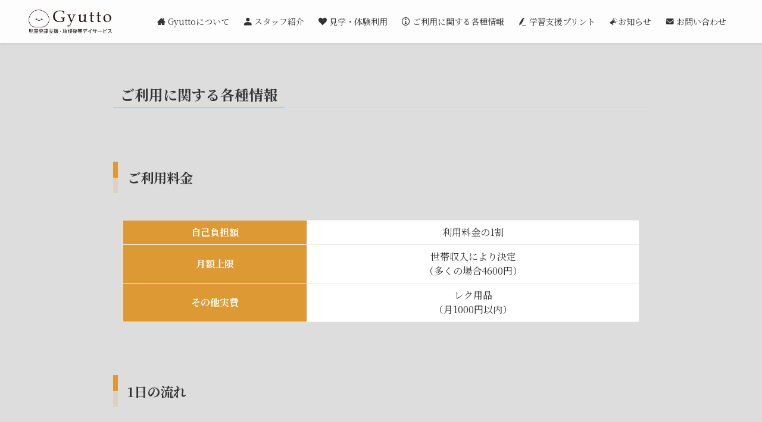

--- FILE ---
content_type: text/html; charset=UTF-8
request_url: https://ekubo-fukushi.com/gyutto/%E3%81%94%E5%88%A9%E7%94%A8%E3%81%AB%E9%96%A2%E3%81%99%E3%82%8B%E5%90%84%E7%A8%AE%E6%83%85%E5%A0%B1/
body_size: 17355
content:
<!DOCTYPE html>
<html lang="ja" data-loaded="false" data-scrolled="false" data-spmenu="closed">
<head>
<meta charset="utf-8">
<meta name="format-detection" content="telephone=no">
<meta http-equiv="X-UA-Compatible" content="IE=edge">
<meta name="viewport" content="width=device-width, viewport-fit=cover">
<meta name='robots' content='max-image-preview:large' />
	<style>img:is([sizes="auto" i], [sizes^="auto," i]) { contain-intrinsic-size: 3000px 1500px }</style>
	
<!-- Google Tag Manager for WordPress by gtm4wp.com -->
<script data-cfasync="false" data-pagespeed-no-defer>
	var gtm4wp_datalayer_name = "dataLayer";
	var dataLayer = dataLayer || [];
</script>
<!-- End Google Tag Manager for WordPress by gtm4wp.com --><link rel='dns-prefetch' href='//webfonts.xserver.jp' />
<link rel='dns-prefetch' href='//www.googletagmanager.com' />
<link rel="alternate" type="application/rss+xml" title="ekubo Gyutto &raquo; フィード" href="https://ekubo-fukushi.com/gyutto/feed/" />
<link rel="alternate" type="application/rss+xml" title="ekubo Gyutto &raquo; コメントフィード" href="https://ekubo-fukushi.com/gyutto/comments/feed/" />

<!-- SEO SIMPLE PACK 3.2.1 -->
<title>ご利用に関する各種情報 | ekubo Gyutto</title>
<meta name="description" content="ご利用料金 自己負担額利用料金の1割月額上限世帯収入により決定（多くの場合4600円）その他実費レク用品（月1000円以内） 1日の流れ お迎え ご自宅までお迎えに上がります。直近の様子などお聞かせください。 朝の会 午前利用のお子さまが揃">
<link rel="canonical" href="https://ekubo-fukushi.com/gyutto/%e3%81%94%e5%88%a9%e7%94%a8%e3%81%ab%e9%96%a2%e3%81%99%e3%82%8b%e5%90%84%e7%a8%ae%e6%83%85%e5%a0%b1/">
<meta property="og:locale" content="ja_JP">
<meta property="og:type" content="article">
<meta property="og:title" content="ご利用に関する各種情報 | ekubo Gyutto">
<meta property="og:description" content="ご利用料金 自己負担額利用料金の1割月額上限世帯収入により決定（多くの場合4600円）その他実費レク用品（月1000円以内） 1日の流れ お迎え ご自宅までお迎えに上がります。直近の様子などお聞かせください。 朝の会 午前利用のお子さまが揃">
<meta property="og:url" content="https://ekubo-fukushi.com/gyutto/%e3%81%94%e5%88%a9%e7%94%a8%e3%81%ab%e9%96%a2%e3%81%99%e3%82%8b%e5%90%84%e7%a8%ae%e6%83%85%e5%a0%b1/">
<meta property="og:site_name" content="ekubo Gyutto">
<meta name="twitter:card" content="summary">
<!-- Google Analytics (gtag.js) -->
<script async src="https://www.googletagmanager.com/gtag/js?id=G-NTHGEVB1GP"></script>
<script>
	window.dataLayer = window.dataLayer || [];
	function gtag(){dataLayer.push(arguments);}
	gtag("js", new Date());
	gtag("config", "G-NTHGEVB1GP");
</script>
	<!-- / SEO SIMPLE PACK -->

<link rel='stylesheet' id='wp-block-library-css' href='https://ekubo-fukushi.com/gyutto/wp-includes/css/dist/block-library/style.min.css?ver=6.8.3' type='text/css' media='all' />
<link rel='stylesheet' id='swell-icons-css' href='https://ekubo-fukushi.com/gyutto/wp-content/themes/swell/build/css/swell-icons.css?ver=2.7.2.1' type='text/css' media='all' />
<link rel='stylesheet' id='main_style-css' href='https://ekubo-fukushi.com/gyutto/wp-content/themes/swell/build/css/main.css?ver=2.7.2.1' type='text/css' media='all' />
<link rel='stylesheet' id='swell_blocks-css' href='https://ekubo-fukushi.com/gyutto/wp-content/themes/swell/build/css/blocks.css?ver=2.7.2.1' type='text/css' media='all' />
<style id='swell_custom-inline-css' type='text/css'>
:root{--swl-fz--content:4vw;--swl-font_family:"Noto Serif JP", "Hiragino Mincho ProN", serif;--swl-font_weight:400;--color_main:#dd9933;--color_text:#333333;--color_link:#1176d4;--color_htag:#dd9933;--color_bg:#dddddd;--color_gradient1:#d8ffff;--color_gradient2:#87e7ff;--color_main_thin:rgba(255, 191, 64, 0.05 );--color_main_dark:rgba(166, 115, 38, 1 );--color_list_check:#dd9933;--color_list_num:#dd9933;--color_list_good:#86dd7b;--color_list_triangle:#f4e03a;--color_list_bad:#f36060;--color_faq_q:#d55656;--color_faq_a:#6599b7;--color_icon_good:#3cd250;--color_icon_good_bg:#ecffe9;--color_icon_bad:#4b73eb;--color_icon_bad_bg:#eafaff;--color_icon_info:#f578b4;--color_icon_info_bg:#fff0fa;--color_icon_announce:#ffa537;--color_icon_announce_bg:#fff5f0;--color_icon_pen:#7a7a7a;--color_icon_pen_bg:#f7f7f7;--color_icon_book:#787364;--color_icon_book_bg:#f8f6ef;--color_icon_point:#ffa639;--color_icon_check:#86d67c;--color_icon_batsu:#f36060;--color_icon_hatena:#5295cc;--color_icon_caution:#f7da38;--color_icon_memo:#84878a;--color_deep01:#e44141;--color_deep02:#3d79d5;--color_deep03:#63a84d;--color_deep04:#f09f4d;--color_pale01:#fff2f0;--color_pale02:#f3f8fd;--color_pale03:#f1f9ee;--color_pale04:#fdf9ee;--color_mark_blue:#b7e3ff;--color_mark_green:#bdf9c3;--color_mark_yellow:#fcf69f;--color_mark_orange:#ffddbc;--border01:solid 1px var(--color_main);--border02:double 4px var(--color_main);--border03:dashed 2px var(--color_border);--border04:solid 4px var(--color_gray);--card_posts_thumb_ratio:56.25%;--list_posts_thumb_ratio:61.805%;--big_posts_thumb_ratio:56.25%;--thumb_posts_thumb_ratio:61.805%;--color_header_bg:#fdfdfd;--color_header_text:#333;--color_footer_bg:#dd9933;--color_footer_text:#ffffff;--container_size:1200px;--article_size:900px;--logo_size_sp:48px;--logo_size_pc:40px;--logo_size_pcfix:40px;}.swl-cell-bg[data-icon="doubleCircle"]{--cell-icon-color:#ffc977}.swl-cell-bg[data-icon="circle"]{--cell-icon-color:#94e29c}.swl-cell-bg[data-icon="triangle"]{--cell-icon-color:#eeda2f}.swl-cell-bg[data-icon="close"]{--cell-icon-color:#ec9191}.swl-cell-bg[data-icon="hatena"]{--cell-icon-color:#93c9da}.swl-cell-bg[data-icon="check"]{--cell-icon-color:#94e29c}.swl-cell-bg[data-icon="line"]{--cell-icon-color:#9b9b9b}.cap_box[data-colset="col1"]{--capbox-color:#f59b5f;--capbox-color--bg:#fff8eb}.cap_box[data-colset="col2"]{--capbox-color:#5fb9f5;--capbox-color--bg:#edf5ff}.cap_box[data-colset="col3"]{--capbox-color:#2fcd90;--capbox-color--bg:#eafaf2}.red_{--the-btn-color:#f74a4a;--the-btn-color2:#ffbc49;--the-solid-shadow: rgba(185, 56, 56, 1 )}.blue_{--the-btn-color:#338df4;--the-btn-color2:#35eaff;--the-solid-shadow: rgba(38, 106, 183, 1 )}.green_{--the-btn-color:#62d847;--the-btn-color2:#7bf7bd;--the-solid-shadow: rgba(74, 162, 53, 1 )}.is-style-btn_normal{--the-btn-radius:4px}.is-style-btn_solid{--the-btn-radius:4px}.is-style-btn_shiny{--the-btn-radius:4px}.is-style-btn_line{--the-btn-radius:4px}.post_content blockquote{padding:1.5em 2em 1.5em 3em}.post_content blockquote::before{content:"";display:block;width:5px;height:calc(100% - 3em);top:1.5em;left:1.5em;border-left:solid 1px rgba(180,180,180,.75);border-right:solid 1px rgba(180,180,180,.75);}.mark_blue{background:-webkit-linear-gradient(transparent 64%,var(--color_mark_blue) 0%);background:linear-gradient(transparent 64%,var(--color_mark_blue) 0%)}.mark_green{background:-webkit-linear-gradient(transparent 64%,var(--color_mark_green) 0%);background:linear-gradient(transparent 64%,var(--color_mark_green) 0%)}.mark_yellow{background:-webkit-linear-gradient(transparent 64%,var(--color_mark_yellow) 0%);background:linear-gradient(transparent 64%,var(--color_mark_yellow) 0%)}.mark_orange{background:-webkit-linear-gradient(transparent 64%,var(--color_mark_orange) 0%);background:linear-gradient(transparent 64%,var(--color_mark_orange) 0%)}[class*="is-style-icon_"]{color:#333;border-width:0}[class*="is-style-big_icon_"]{border-width:2px;border-style:solid}[data-col="gray"] .c-balloon__text{background:#f7f7f7;border-color:#ccc}[data-col="gray"] .c-balloon__before{border-right-color:#f7f7f7}[data-col="green"] .c-balloon__text{background:#d1f8c2;border-color:#9ddd93}[data-col="green"] .c-balloon__before{border-right-color:#d1f8c2}[data-col="blue"] .c-balloon__text{background:#e2f6ff;border-color:#93d2f0}[data-col="blue"] .c-balloon__before{border-right-color:#e2f6ff}[data-col="red"] .c-balloon__text{background:#ffebeb;border-color:#f48789}[data-col="red"] .c-balloon__before{border-right-color:#ffebeb}[data-col="yellow"] .c-balloon__text{background:#f9f7d2;border-color:#fbe593}[data-col="yellow"] .c-balloon__before{border-right-color:#f9f7d2}.-type-list2 .p-postList__body::after,.-type-big .p-postList__body::after{content: "READ MORE »";}.c-postThumb__cat{background-color:#dd9933;color:#fff;background-image: repeating-linear-gradient(-45deg,rgba(255,255,255,.1),rgba(255,255,255,.1) 6px,transparent 6px,transparent 12px)}.post_content h2{padding:.5em 0px .5em 24px}.post_content h2::before{position:absolute;display:block;pointer-events:none;content:"";left:0;top:0;width:8px;height:100%;background: repeating-linear-gradient(var(--color_htag) 0%, var(--color_htag) 50%, rgba(221, 153, 51, 0.15 ) 50%, rgba(221, 153, 51, 0.15 ) 100%);}.post_content h3{padding:0 .5em .5em}.post_content h3::before{content:"";width:100%;height:2px;background: repeating-linear-gradient(90deg, var(--color_htag) 0%, var(--color_htag) 20%, rgba(255, 230, 77, 0.2 ) 90%, rgba(255, 230, 77, 0.2 ) 100%)}.post_content h4{padding:0 0 0 16px;border-left:solid 2px var(--color_htag)}.post_content h2.is-style-section_ttl{padding:0 5.5em}.post_content h2.is-style-section_ttl::before,.post_content h2.is-style-section_ttl::after{position:absolute;top:50%;bottom:auto;display:block;width:3em;height:1px;pointer-events:none;content:"";background:#dd9933}.post_content h2.is-style-section_ttl::before{left:2em;right:auto}.post_content h2.is-style-section_ttl::after{left:auto;right:2em}.post_content h2.is-style-section_ttl.has-text-align-left{padding-left:1.75em;padding-right:0}.post_content h2.is-style-section_ttl.has-text-align-left::before{width:1em; left:0}.post_content h2.is-style-section_ttl.has-text-align-left::after{content:none}.post_content h2.is-style-section_ttl.has-text-align-right{padding-left:0;padding-right:1.75em}.post_content h2.is-style-section_ttl.has-text-align-right::before{content:none}.post_content h2.is-style-section_ttl.has-text-align-right::after{width:1em; right:0}.l-header{box-shadow: 0 1px 4px rgba(0,0,0,.12)}.l-header__menuBtn{order:1}.l-header__customBtn{order:3}.c-gnav a::after{background:var(--color_main);width:100%;height:0px}.p-spHeadMenu .menu-item.-current{border-bottom-color:var(--color_main)}.c-gnav > li:hover > a::after,.c-gnav > .-current > a::after{height:6px}.c-gnav .sub-menu{color:#333;background:#fff}.l-fixHeader::before{opacity:0.8}#pagetop{border-radius:50%}#before_footer_widget{margin-bottom:0}.c-widget__title.-spmenu{padding:.5em .75em;border-radius:var(--swl-radius--2, 0px);background:var(--color_main);color:#fff;}.c-widget__title.-footer{padding:.5em}.c-widget__title.-footer::before{content:"";bottom:0;left:0;width:40%;z-index:1;background:var(--color_main)}.c-widget__title.-footer::after{content:"";bottom:0;left:0;width:100%;background:var(--color_border)}.c-secTitle{padding:.5em}.c-secTitle::before{content:"";bottom:0;left:0;width:40%;z-index:1;background:var(--color_main)}.c-secTitle::after{content:"";bottom:0;left:0;width:100%;background:var(--color_border)}.p-spMenu{color:#333}.p-spMenu__inner::before{background:#fdfdfd;opacity:1}.p-spMenu__overlay{background:#000;opacity:0.6}[class*="page-numbers"]{color:#fff;background-color:#dedede}a{text-decoration: none}.l-topTitleArea.c-filterLayer::before{background-color:#000;opacity:0.2;content:""}@media screen and (min-width: 960px){:root{}}@media screen and (max-width: 959px){:root{}.l-header__logo{order:2;text-align:center}}@media screen and (min-width: 600px){:root{--swl-fz--content:16px;}}@media screen and (max-width: 599px){:root{}.post_content h2.is-style-section_ttl{padding:0 3.5em}.post_content h2.is-style-section_ttl::before{width:2em;left:1em}.post_content h2.is-style-section_ttl::after{width:2em;right:1em}}@media (min-width: 1108px) {.alignwide{left:-100px;width:calc(100% + 200px);}}@media (max-width: 1108px) {.-sidebar-off .swell-block-fullWide__inner.l-container .alignwide{left:0px;width:100%;}}.l-fixHeader .l-fixHeader__gnav{order:0}[data-scrolled=true] .l-fixHeader[data-ready]{opacity:1;-webkit-transform:translateY(0)!important;transform:translateY(0)!important;visibility:visible}.-body-solid .l-fixHeader{box-shadow:0 2px 4px var(--swl-color_shadow)}.l-fixHeader__inner{align-items:stretch;color:var(--color_header_text);display:flex;padding-bottom:0;padding-top:0;position:relative;z-index:1}.l-fixHeader__logo{align-items:center;display:flex;line-height:1;margin-right:24px;order:0;padding:16px 0}.is-style-btn_normal a,.is-style-btn_shiny a{box-shadow:var(--swl-btn_shadow)}.c-shareBtns__btn,.is-style-balloon>.c-tabList .c-tabList__button,.p-snsCta,[class*=page-numbers]{box-shadow:var(--swl-box_shadow)}.p-articleThumb__img,.p-articleThumb__youtube{box-shadow:var(--swl-img_shadow)}.p-pickupBanners__item .c-bannerLink,.p-postList__thumb{box-shadow:0 2px 8px rgba(0,0,0,.1),0 4px 4px -4px rgba(0,0,0,.1)}.p-postList.-w-ranking li:before{background-image:repeating-linear-gradient(-45deg,hsla(0,0%,100%,.1),hsla(0,0%,100%,.1) 6px,transparent 0,transparent 12px);box-shadow:1px 1px 4px rgba(0,0,0,.2)}@media (min-width:960px){.-series .l-header__inner{align-items:stretch;display:flex}.-series .l-header__logo{align-items:center;display:flex;flex-wrap:wrap;margin-right:24px;padding:16px 0}.-series .l-header__logo .c-catchphrase{font-size:13px;padding:4px 0}.-series .c-headLogo{margin-right:16px}.-series-right .l-header__inner{justify-content:space-between}.-series-right .c-gnavWrap{margin-left:auto}.-series-right .w-header{margin-left:12px}.-series-left .w-header{margin-left:auto}}@media (min-width:960px) and (min-width:600px){.-series .c-headLogo{max-width:400px}}.c-gnav .sub-menu a:before,.c-listMenu a:before{-webkit-font-smoothing:antialiased;-moz-osx-font-smoothing:grayscale;font-family:icomoon!important;font-style:normal;font-variant:normal;font-weight:400;line-height:1;text-transform:none}.c-submenuToggleBtn{display:none}.c-listMenu a{padding:.75em 1em .75em 1.5em;transition:padding .25s}.c-listMenu a:hover{padding-left:1.75em;padding-right:.75em}.c-gnav .sub-menu a:before,.c-listMenu a:before{color:inherit;content:"\e921";display:inline-block;left:2px;position:absolute;top:50%;-webkit-transform:translateY(-50%);transform:translateY(-50%);vertical-align:middle}.c-listMenu .children,.c-listMenu .sub-menu{margin:0}.c-listMenu .children a,.c-listMenu .sub-menu a{font-size:.9em;padding-left:2.5em}.c-listMenu .children a:before,.c-listMenu .sub-menu a:before{left:1em}.c-listMenu .children a:hover,.c-listMenu .sub-menu a:hover{padding-left:2.75em}.c-listMenu .children ul a,.c-listMenu .sub-menu ul a{padding-left:3.25em}.c-listMenu .children ul a:before,.c-listMenu .sub-menu ul a:before{left:1.75em}.c-listMenu .children ul a:hover,.c-listMenu .sub-menu ul a:hover{padding-left:3.5em}.c-gnav li:hover>.sub-menu{opacity:1;visibility:visible}.c-gnav .sub-menu:before{background:inherit;content:"";height:100%;left:0;position:absolute;top:0;width:100%;z-index:0}.c-gnav .sub-menu .sub-menu{left:100%;top:0;z-index:-1}.c-gnav .sub-menu a{padding-left:2em}.c-gnav .sub-menu a:before{left:.5em}.c-gnav .sub-menu a:hover .ttl{left:4px}:root{--color_content_bg:var(--color_bg);}.c-widget__title.-side{padding:.5em}.c-widget__title.-side::before{content:"";bottom:0;left:0;width:40%;z-index:1;background:var(--color_main)}.c-widget__title.-side::after{content:"";bottom:0;left:0;width:100%;background:var(--color_border)}.page.-index-off .w-beforeToc{display:none}@media screen and (min-width: 960px){:root{}}@media screen and (max-width: 959px){:root{}}@media screen and (min-width: 600px){:root{}}@media screen and (max-width: 599px){:root{}}.swell-block-fullWide__inner.l-container{--swl-fw_inner_pad:var(--swl-pad_container,0px)}@media (min-width:960px){.-sidebar-on .l-content .alignfull,.-sidebar-on .l-content .alignwide{left:-16px;width:calc(100% + 32px)}.swell-block-fullWide__inner.l-article{--swl-fw_inner_pad:var(--swl-pad_post_content,0px)}.-sidebar-on .swell-block-fullWide__inner .alignwide{left:0;width:100%}.-sidebar-on .swell-block-fullWide__inner .alignfull{left:calc(0px - var(--swl-fw_inner_pad, 0))!important;margin-left:0!important;margin-right:0!important;width:calc(100% + var(--swl-fw_inner_pad, 0)*2)!important}}.-index-off .p-toc,.swell-toc-placeholder:empty{display:none}.p-toc.-modal{height:100%;margin:0;overflow-y:auto;padding:0}#main_content .p-toc{border-radius:var(--swl-radius--2,0);margin:4em auto;max-width:800px}#sidebar .p-toc{margin-top:-.5em}.p-toc__ttl{display:block;font-size:1.2em;line-height:1;position:relative;text-align:center}.p-toc__ttl:before{content:"\e918";display:inline-block;font-family:icomoon;margin-right:.5em;padding-bottom:2px;vertical-align:middle}#index_modal .p-toc__ttl{margin-bottom:.5em}.p-toc__list li{line-height:1.6}.p-toc__list>li+li{margin-top:.5em}.p-toc__list li li{font-size:.9em}.p-toc__list ol,.p-toc__list ul{padding-left:.5em}.p-toc__list .mininote{display:none}.post_content .p-toc__list{padding-left:0}#sidebar .p-toc__list{margin-bottom:0}#sidebar .p-toc__list ol,#sidebar .p-toc__list ul{padding-left:0}.p-toc__link{color:inherit;font-size:inherit;text-decoration:none}.p-toc__link:hover{opacity:.8}.p-toc.-double{background:var(--color_gray);background:linear-gradient(-45deg,transparent 25%,var(--color_gray) 25%,var(--color_gray) 50%,transparent 50%,transparent 75%,var(--color_gray) 75%,var(--color_gray));background-clip:padding-box;background-size:4px 4px;border-bottom:4px double var(--color_border);border-top:4px double var(--color_border);padding:1.5em 1em 1em}.p-toc.-double .p-toc__ttl{margin-bottom:.75em}@media (min-width:960px){#main_content .p-toc{width:92%}}@media (min-width:600px){.p-toc.-double{padding:2em}}
</style>
<link rel='stylesheet' id='swell-parts/footer-css' href='https://ekubo-fukushi.com/gyutto/wp-content/themes/swell/build/css/modules/parts/footer.css?ver=2.7.2.1' type='text/css' media='all' />
<link rel='stylesheet' id='swell-page/page-css' href='https://ekubo-fukushi.com/gyutto/wp-content/themes/swell/build/css/modules/page/page.css?ver=2.7.2.1' type='text/css' media='all' />
<style id='classic-theme-styles-inline-css' type='text/css'>
/*! This file is auto-generated */
.wp-block-button__link{color:#fff;background-color:#32373c;border-radius:9999px;box-shadow:none;text-decoration:none;padding:calc(.667em + 2px) calc(1.333em + 2px);font-size:1.125em}.wp-block-file__button{background:#32373c;color:#fff;text-decoration:none}
</style>
<link rel='stylesheet' id='awsm-ead-public-css' href='https://ekubo-fukushi.com/gyutto/wp-content/plugins/embed-any-document/css/embed-public.min.css?ver=2.7.4' type='text/css' media='all' />
<style id='global-styles-inline-css' type='text/css'>
:root{--wp--preset--aspect-ratio--square: 1;--wp--preset--aspect-ratio--4-3: 4/3;--wp--preset--aspect-ratio--3-4: 3/4;--wp--preset--aspect-ratio--3-2: 3/2;--wp--preset--aspect-ratio--2-3: 2/3;--wp--preset--aspect-ratio--16-9: 16/9;--wp--preset--aspect-ratio--9-16: 9/16;--wp--preset--color--black: #000;--wp--preset--color--cyan-bluish-gray: #abb8c3;--wp--preset--color--white: #fff;--wp--preset--color--pale-pink: #f78da7;--wp--preset--color--vivid-red: #cf2e2e;--wp--preset--color--luminous-vivid-orange: #ff6900;--wp--preset--color--luminous-vivid-amber: #fcb900;--wp--preset--color--light-green-cyan: #7bdcb5;--wp--preset--color--vivid-green-cyan: #00d084;--wp--preset--color--pale-cyan-blue: #8ed1fc;--wp--preset--color--vivid-cyan-blue: #0693e3;--wp--preset--color--vivid-purple: #9b51e0;--wp--preset--color--swl-main: var(--color_main);--wp--preset--color--swl-main-thin: var(--color_main_thin);--wp--preset--color--swl-gray: var(--color_gray);--wp--preset--color--swl-deep-01: var(--color_deep01);--wp--preset--color--swl-deep-02: var(--color_deep02);--wp--preset--color--swl-deep-03: var(--color_deep03);--wp--preset--color--swl-deep-04: var(--color_deep04);--wp--preset--color--swl-pale-01: var(--color_pale01);--wp--preset--color--swl-pale-02: var(--color_pale02);--wp--preset--color--swl-pale-03: var(--color_pale03);--wp--preset--color--swl-pale-04: var(--color_pale04);--wp--preset--gradient--vivid-cyan-blue-to-vivid-purple: linear-gradient(135deg,rgba(6,147,227,1) 0%,rgb(155,81,224) 100%);--wp--preset--gradient--light-green-cyan-to-vivid-green-cyan: linear-gradient(135deg,rgb(122,220,180) 0%,rgb(0,208,130) 100%);--wp--preset--gradient--luminous-vivid-amber-to-luminous-vivid-orange: linear-gradient(135deg,rgba(252,185,0,1) 0%,rgba(255,105,0,1) 100%);--wp--preset--gradient--luminous-vivid-orange-to-vivid-red: linear-gradient(135deg,rgba(255,105,0,1) 0%,rgb(207,46,46) 100%);--wp--preset--gradient--very-light-gray-to-cyan-bluish-gray: linear-gradient(135deg,rgb(238,238,238) 0%,rgb(169,184,195) 100%);--wp--preset--gradient--cool-to-warm-spectrum: linear-gradient(135deg,rgb(74,234,220) 0%,rgb(151,120,209) 20%,rgb(207,42,186) 40%,rgb(238,44,130) 60%,rgb(251,105,98) 80%,rgb(254,248,76) 100%);--wp--preset--gradient--blush-light-purple: linear-gradient(135deg,rgb(255,206,236) 0%,rgb(152,150,240) 100%);--wp--preset--gradient--blush-bordeaux: linear-gradient(135deg,rgb(254,205,165) 0%,rgb(254,45,45) 50%,rgb(107,0,62) 100%);--wp--preset--gradient--luminous-dusk: linear-gradient(135deg,rgb(255,203,112) 0%,rgb(199,81,192) 50%,rgb(65,88,208) 100%);--wp--preset--gradient--pale-ocean: linear-gradient(135deg,rgb(255,245,203) 0%,rgb(182,227,212) 50%,rgb(51,167,181) 100%);--wp--preset--gradient--electric-grass: linear-gradient(135deg,rgb(202,248,128) 0%,rgb(113,206,126) 100%);--wp--preset--gradient--midnight: linear-gradient(135deg,rgb(2,3,129) 0%,rgb(40,116,252) 100%);--wp--preset--font-size--small: 0.9em;--wp--preset--font-size--medium: 1.1em;--wp--preset--font-size--large: 1.25em;--wp--preset--font-size--x-large: 42px;--wp--preset--font-size--xs: 0.75em;--wp--preset--font-size--huge: 1.6em;--wp--preset--spacing--20: 0.44rem;--wp--preset--spacing--30: 0.67rem;--wp--preset--spacing--40: 1rem;--wp--preset--spacing--50: 1.5rem;--wp--preset--spacing--60: 2.25rem;--wp--preset--spacing--70: 3.38rem;--wp--preset--spacing--80: 5.06rem;--wp--preset--shadow--natural: 6px 6px 9px rgba(0, 0, 0, 0.2);--wp--preset--shadow--deep: 12px 12px 50px rgba(0, 0, 0, 0.4);--wp--preset--shadow--sharp: 6px 6px 0px rgba(0, 0, 0, 0.2);--wp--preset--shadow--outlined: 6px 6px 0px -3px rgba(255, 255, 255, 1), 6px 6px rgba(0, 0, 0, 1);--wp--preset--shadow--crisp: 6px 6px 0px rgba(0, 0, 0, 1);}:where(.is-layout-flex){gap: 0.5em;}:where(.is-layout-grid){gap: 0.5em;}body .is-layout-flex{display: flex;}.is-layout-flex{flex-wrap: wrap;align-items: center;}.is-layout-flex > :is(*, div){margin: 0;}body .is-layout-grid{display: grid;}.is-layout-grid > :is(*, div){margin: 0;}:where(.wp-block-columns.is-layout-flex){gap: 2em;}:where(.wp-block-columns.is-layout-grid){gap: 2em;}:where(.wp-block-post-template.is-layout-flex){gap: 1.25em;}:where(.wp-block-post-template.is-layout-grid){gap: 1.25em;}.has-black-color{color: var(--wp--preset--color--black) !important;}.has-cyan-bluish-gray-color{color: var(--wp--preset--color--cyan-bluish-gray) !important;}.has-white-color{color: var(--wp--preset--color--white) !important;}.has-pale-pink-color{color: var(--wp--preset--color--pale-pink) !important;}.has-vivid-red-color{color: var(--wp--preset--color--vivid-red) !important;}.has-luminous-vivid-orange-color{color: var(--wp--preset--color--luminous-vivid-orange) !important;}.has-luminous-vivid-amber-color{color: var(--wp--preset--color--luminous-vivid-amber) !important;}.has-light-green-cyan-color{color: var(--wp--preset--color--light-green-cyan) !important;}.has-vivid-green-cyan-color{color: var(--wp--preset--color--vivid-green-cyan) !important;}.has-pale-cyan-blue-color{color: var(--wp--preset--color--pale-cyan-blue) !important;}.has-vivid-cyan-blue-color{color: var(--wp--preset--color--vivid-cyan-blue) !important;}.has-vivid-purple-color{color: var(--wp--preset--color--vivid-purple) !important;}.has-black-background-color{background-color: var(--wp--preset--color--black) !important;}.has-cyan-bluish-gray-background-color{background-color: var(--wp--preset--color--cyan-bluish-gray) !important;}.has-white-background-color{background-color: var(--wp--preset--color--white) !important;}.has-pale-pink-background-color{background-color: var(--wp--preset--color--pale-pink) !important;}.has-vivid-red-background-color{background-color: var(--wp--preset--color--vivid-red) !important;}.has-luminous-vivid-orange-background-color{background-color: var(--wp--preset--color--luminous-vivid-orange) !important;}.has-luminous-vivid-amber-background-color{background-color: var(--wp--preset--color--luminous-vivid-amber) !important;}.has-light-green-cyan-background-color{background-color: var(--wp--preset--color--light-green-cyan) !important;}.has-vivid-green-cyan-background-color{background-color: var(--wp--preset--color--vivid-green-cyan) !important;}.has-pale-cyan-blue-background-color{background-color: var(--wp--preset--color--pale-cyan-blue) !important;}.has-vivid-cyan-blue-background-color{background-color: var(--wp--preset--color--vivid-cyan-blue) !important;}.has-vivid-purple-background-color{background-color: var(--wp--preset--color--vivid-purple) !important;}.has-black-border-color{border-color: var(--wp--preset--color--black) !important;}.has-cyan-bluish-gray-border-color{border-color: var(--wp--preset--color--cyan-bluish-gray) !important;}.has-white-border-color{border-color: var(--wp--preset--color--white) !important;}.has-pale-pink-border-color{border-color: var(--wp--preset--color--pale-pink) !important;}.has-vivid-red-border-color{border-color: var(--wp--preset--color--vivid-red) !important;}.has-luminous-vivid-orange-border-color{border-color: var(--wp--preset--color--luminous-vivid-orange) !important;}.has-luminous-vivid-amber-border-color{border-color: var(--wp--preset--color--luminous-vivid-amber) !important;}.has-light-green-cyan-border-color{border-color: var(--wp--preset--color--light-green-cyan) !important;}.has-vivid-green-cyan-border-color{border-color: var(--wp--preset--color--vivid-green-cyan) !important;}.has-pale-cyan-blue-border-color{border-color: var(--wp--preset--color--pale-cyan-blue) !important;}.has-vivid-cyan-blue-border-color{border-color: var(--wp--preset--color--vivid-cyan-blue) !important;}.has-vivid-purple-border-color{border-color: var(--wp--preset--color--vivid-purple) !important;}.has-vivid-cyan-blue-to-vivid-purple-gradient-background{background: var(--wp--preset--gradient--vivid-cyan-blue-to-vivid-purple) !important;}.has-light-green-cyan-to-vivid-green-cyan-gradient-background{background: var(--wp--preset--gradient--light-green-cyan-to-vivid-green-cyan) !important;}.has-luminous-vivid-amber-to-luminous-vivid-orange-gradient-background{background: var(--wp--preset--gradient--luminous-vivid-amber-to-luminous-vivid-orange) !important;}.has-luminous-vivid-orange-to-vivid-red-gradient-background{background: var(--wp--preset--gradient--luminous-vivid-orange-to-vivid-red) !important;}.has-very-light-gray-to-cyan-bluish-gray-gradient-background{background: var(--wp--preset--gradient--very-light-gray-to-cyan-bluish-gray) !important;}.has-cool-to-warm-spectrum-gradient-background{background: var(--wp--preset--gradient--cool-to-warm-spectrum) !important;}.has-blush-light-purple-gradient-background{background: var(--wp--preset--gradient--blush-light-purple) !important;}.has-blush-bordeaux-gradient-background{background: var(--wp--preset--gradient--blush-bordeaux) !important;}.has-luminous-dusk-gradient-background{background: var(--wp--preset--gradient--luminous-dusk) !important;}.has-pale-ocean-gradient-background{background: var(--wp--preset--gradient--pale-ocean) !important;}.has-electric-grass-gradient-background{background: var(--wp--preset--gradient--electric-grass) !important;}.has-midnight-gradient-background{background: var(--wp--preset--gradient--midnight) !important;}.has-small-font-size{font-size: var(--wp--preset--font-size--small) !important;}.has-medium-font-size{font-size: var(--wp--preset--font-size--medium) !important;}.has-large-font-size{font-size: var(--wp--preset--font-size--large) !important;}.has-x-large-font-size{font-size: var(--wp--preset--font-size--x-large) !important;}
:where(.wp-block-post-template.is-layout-flex){gap: 1.25em;}:where(.wp-block-post-template.is-layout-grid){gap: 1.25em;}
:where(.wp-block-columns.is-layout-flex){gap: 2em;}:where(.wp-block-columns.is-layout-grid){gap: 2em;}
:root :where(.wp-block-pullquote){font-size: 1.5em;line-height: 1.6;}
</style>
<link rel='stylesheet' id='ppress-frontend-css' href='https://ekubo-fukushi.com/gyutto/wp-content/plugins/wp-user-avatar/assets/css/frontend.min.css?ver=4.15.16' type='text/css' media='all' />
<link rel='stylesheet' id='ppress-flatpickr-css' href='https://ekubo-fukushi.com/gyutto/wp-content/plugins/wp-user-avatar/assets/flatpickr/flatpickr.min.css?ver=4.15.16' type='text/css' media='all' />
<link rel='stylesheet' id='ppress-select2-css' href='https://ekubo-fukushi.com/gyutto/wp-content/plugins/wp-user-avatar/assets/select2/select2.min.css?ver=6.8.3' type='text/css' media='all' />
<link rel='stylesheet' id='child_style-css' href='https://ekubo-fukushi.com/gyutto/wp-content/themes/swell_child/style.css?ver=2022112814439' type='text/css' media='all' />
<script type="text/javascript" src="https://ekubo-fukushi.com/gyutto/wp-includes/js/jquery/jquery.min.js?ver=3.7.1" id="jquery-core-js"></script>
<script type="text/javascript" src="//webfonts.xserver.jp/js/xserverv3.js?fadein=0&amp;ver=2.0.8" id="typesquare_std-js"></script>
<script type="text/javascript" src="https://ekubo-fukushi.com/gyutto/wp-content/plugins/wp-user-avatar/assets/flatpickr/flatpickr.min.js?ver=4.15.16" id="ppress-flatpickr-js"></script>
<script type="text/javascript" src="https://ekubo-fukushi.com/gyutto/wp-content/plugins/wp-user-avatar/assets/select2/select2.min.js?ver=4.15.16" id="ppress-select2-js"></script>

<!-- Site Kit によって追加された Google タグ（gtag.js）スニペット -->
<!-- Google アナリティクス スニペット (Site Kit が追加) -->
<script type="text/javascript" src="https://www.googletagmanager.com/gtag/js?id=GT-KVN4Q59" id="google_gtagjs-js" async></script>
<script type="text/javascript" id="google_gtagjs-js-after">
/* <![CDATA[ */
window.dataLayer = window.dataLayer || [];function gtag(){dataLayer.push(arguments);}
gtag("set","linker",{"domains":["ekubo-fukushi.com"]});
gtag("js", new Date());
gtag("set", "developer_id.dZTNiMT", true);
gtag("config", "GT-KVN4Q59");
/* ]]> */
</script>

<link href="https://fonts.googleapis.com/css?family=Noto+Serif+JP:400,700&#038;display=swap" rel="stylesheet">
<noscript><link href="https://ekubo-fukushi.com/gyutto/wp-content/themes/swell/build/css/noscript.css" rel="stylesheet"></noscript>
<link rel="https://api.w.org/" href="https://ekubo-fukushi.com/gyutto/wp-json/" /><link rel="alternate" title="JSON" type="application/json" href="https://ekubo-fukushi.com/gyutto/wp-json/wp/v2/pages/765" /><link rel='shortlink' href='https://ekubo-fukushi.com/gyutto/?p=765' />
<meta name="generator" content="Site Kit by Google 1.166.0" />
<!-- Google Tag Manager for WordPress by gtm4wp.com -->
<!-- GTM Container placement set to automatic -->
<script data-cfasync="false" data-pagespeed-no-defer type="text/javascript">
	var dataLayer_content = {"pagePostType":"page","pagePostType2":"single-page","pagePostAuthor":"ekubo Gyutto"};
	dataLayer.push( dataLayer_content );
</script>
<script data-cfasync="false">
(function(w,d,s,l,i){w[l]=w[l]||[];w[l].push({'gtm.start':
new Date().getTime(),event:'gtm.js'});var f=d.getElementsByTagName(s)[0],
j=d.createElement(s),dl=l!='dataLayer'?'&l='+l:'';j.async=true;j.src=
'//www.googletagmanager.com/gtm.js?id='+i+dl;f.parentNode.insertBefore(j,f);
})(window,document,'script','dataLayer','GTM-NBGB628J');
</script>
<!-- End Google Tag Manager for WordPress by gtm4wp.com --><meta name="google-site-verification" content="NNnG_SWSElbp_Re9ssl4EficeWluf7RODfSnFoytkk4"><link rel="icon" href="https://ekubo-fukushi.com/gyutto/wp-content/uploads/2024/10/cropped-c55632736dba131d9d9ea99e79beef39-32x32.png" sizes="32x32" />
<link rel="icon" href="https://ekubo-fukushi.com/gyutto/wp-content/uploads/2024/10/cropped-c55632736dba131d9d9ea99e79beef39-192x192.png" sizes="192x192" />
<link rel="apple-touch-icon" href="https://ekubo-fukushi.com/gyutto/wp-content/uploads/2024/10/cropped-c55632736dba131d9d9ea99e79beef39-180x180.png" />
<meta name="msapplication-TileImage" content="https://ekubo-fukushi.com/gyutto/wp-content/uploads/2024/10/cropped-c55632736dba131d9d9ea99e79beef39-270x270.png" />
		<style type="text/css" id="wp-custom-css">
			/* マウスオーバー時 */
.mouse_over1 {
    transition: all 1s;
}

.mouse_over1:hover {
    background-color: #dd9933;
    color: #000000;
    cursor: pointer;
}

.mouse_over2 {
  transition-duration: .4s;
}
.mouse_over2:hover {
  transform: scale(1.1);
}

h5{
	font-size:16pt;
}

h5:first-letter {
  font-size: 150%;
  color: #eb6100;
}

.resize {
	width: 50%;
	height: 50%
}

.boder {
padding: 1rem 2rem;
color: #fff;
border-radius: 10px;
background-image: -webkit-gradient(linear, left top, right top, from(#f83600), to(#f9d423));
background-image: -webkit-linear-gradient(left, #f83600 0%, #f9d423 100%);
background-image: linear-gradient(to right, #f83600 0%, #f9d423 100%);
}

img {
    pointer-events: none;
}		</style>
		
<link rel="stylesheet" href="https://ekubo-fukushi.com/gyutto/wp-content/themes/swell/build/css/print.css" media="print" >
	<!-- Google tag (gtag.js) -->
<script async src="https://www.googletagmanager.com/gtag/js?id=UA-250269981-1"></script>
<script>
  window.dataLayer = window.dataLayer || [];
  function gtag(){dataLayer.push(arguments);}
  gtag('js', new Date());

  gtag('config', 'UA-250269981-1');
</script>

</head>
<body>

<!-- GTM Container placement set to automatic -->
<!-- Google Tag Manager (noscript) -->
				<noscript><iframe src="https://www.googletagmanager.com/ns.html?id=GTM-NBGB628J" height="0" width="0" style="display:none;visibility:hidden" aria-hidden="true"></iframe></noscript>
<!-- End Google Tag Manager (noscript) --><div id="body_wrap" class="wp-singular page-template-default page page-id-765 wp-theme-swell wp-child-theme-swell_child metaslider-plugin -body-solid -index-off -sidebar-off -frame-off id_765" >
<div id="sp_menu" class="p-spMenu -left">
	<div class="p-spMenu__inner">
		<div class="p-spMenu__closeBtn">
			<button class="c-iconBtn -menuBtn c-plainBtn" data-onclick="toggleMenu" aria-label="メニューを閉じる">
				<i class="c-iconBtn__icon icon-close-thin"></i>
			</button>
		</div>
		<div class="p-spMenu__body">
			<div class="c-widget__title -spmenu">
				MENU			</div>
			<div class="p-spMenu__nav">
				<ul class="c-spnav c-listMenu"><li class="menu-item menu-item-type-post_type menu-item-object-page menu-item-home menu-item-has-children menu-item-64"><a href="https://ekubo-fukushi.com/gyutto/"><i class=" icon-home"></i> Gyuttoについて</a>
<ul class="sub-menu">
	<li class="menu-item menu-item-type-taxonomy menu-item-object-category menu-item-1605"><a href="https://ekubo-fukushi.com/gyutto/category/disclosure/">情報開示</a></li>
</ul>
</li>
<li class="menu-item menu-item-type-post_type menu-item-object-page menu-item-1212"><a href="https://ekubo-fukushi.com/gyutto/%e3%82%b9%e3%82%bf%e3%83%83%e3%83%95%e7%b4%b9%e4%bb%8b/"><i class=" icon-person"></i> スタッフ紹介</a></li>
<li class="menu-item menu-item-type-post_type menu-item-object-page menu-item-65"><a href="https://ekubo-fukushi.com/gyutto/%e8%a6%8b%e5%ad%a6%e4%bd%93%e9%a8%93%e5%88%a9%e7%94%a8/"><i class=" icon-heart"></i> 見学・体験利用</a></li>
<li class="menu-item menu-item-type-post_type menu-item-object-page current-menu-item page_item page-item-765 current_page_item menu-item-1110"><a href="https://ekubo-fukushi.com/gyutto/%e3%81%94%e5%88%a9%e7%94%a8%e3%81%ab%e9%96%a2%e3%81%99%e3%82%8b%e5%90%84%e7%a8%ae%e6%83%85%e5%a0%b1/" aria-current="page"><i class=" icon-info"></i> ご利用に関する各種情報</a></li>
<li class="menu-item menu-item-type-taxonomy menu-item-object-category menu-item-1577"><a href="https://ekubo-fukushi.com/gyutto/category/study/"><i class=" icon-pen"></i> 学習支援プリント</a></li>
<li class="menu-item menu-item-type-taxonomy menu-item-object-category menu-item-has-children menu-item-1297"><a href="https://ekubo-fukushi.com/gyutto/category/%e3%81%8a%e7%9f%a5%e3%82%89%e3%81%9b/"><i class=" icon-megaphone"></i>お知らせ</a>
<ul class="sub-menu">
	<li class="menu-item menu-item-type-taxonomy menu-item-object-category menu-item-1874"><a href="https://ekubo-fukushi.com/gyutto/category/disclosure/">情報開示</a></li>
</ul>
</li>
<li class="menu-item menu-item-type-post_type menu-item-object-page menu-item-66"><a href="https://ekubo-fukushi.com/gyutto/%e3%81%8a%e5%95%8f%e3%81%84%e5%90%88%e3%82%8f%e3%81%9b/"><i class=" icon-mail"></i> お問い合わせ</a></li>
</ul>			</div>
					</div>
	</div>
	<div class="p-spMenu__overlay c-overlay" data-onclick="toggleMenu"></div>
</div>
<header id="header" class="l-header -series -series-right" data-spfix="1">
		<div class="l-header__inner l-container">
		<div class="l-header__logo">
			<div class="c-headLogo -img"><a href="https://ekubo-fukushi.com/gyutto/" title="ekubo Gyutto" class="c-headLogo__link" rel="home"><img width="463" height="132"  src="https://ekubo-fukushi.com/gyutto/wp-content/uploads/2022/12/66dbc6e559ee00015a7a5f1e5cb307e1.png" alt="ekubo Gyutto" class="c-headLogo__img" srcset="https://ekubo-fukushi.com/gyutto/wp-content/uploads/2022/12/66dbc6e559ee00015a7a5f1e5cb307e1.png 463w, https://ekubo-fukushi.com/gyutto/wp-content/uploads/2022/12/66dbc6e559ee00015a7a5f1e5cb307e1-300x86.png 300w" sizes="(max-width: 959px) 50vw, 800px" decoding="async" loading="eager" ></a></div>					</div>
		<nav id="gnav" class="l-header__gnav c-gnavWrap">
					<ul class="c-gnav">
			<li class="menu-item menu-item-type-post_type menu-item-object-page menu-item-home menu-item-has-children menu-item-64"><a href="https://ekubo-fukushi.com/gyutto/"><span class="ttl"><i class=" icon-home"></i> Gyuttoについて</span></a>
<ul class="sub-menu">
	<li class="menu-item menu-item-type-taxonomy menu-item-object-category menu-item-1605"><a href="https://ekubo-fukushi.com/gyutto/category/disclosure/"><span class="ttl">情報開示</span></a></li>
</ul>
</li>
<li class="menu-item menu-item-type-post_type menu-item-object-page menu-item-1212"><a href="https://ekubo-fukushi.com/gyutto/%e3%82%b9%e3%82%bf%e3%83%83%e3%83%95%e7%b4%b9%e4%bb%8b/"><span class="ttl"><i class=" icon-person"></i> スタッフ紹介</span></a></li>
<li class="menu-item menu-item-type-post_type menu-item-object-page menu-item-65"><a href="https://ekubo-fukushi.com/gyutto/%e8%a6%8b%e5%ad%a6%e4%bd%93%e9%a8%93%e5%88%a9%e7%94%a8/"><span class="ttl"><i class=" icon-heart"></i> 見学・体験利用</span></a></li>
<li class="menu-item menu-item-type-post_type menu-item-object-page current-menu-item page_item page-item-765 current_page_item menu-item-1110"><a href="https://ekubo-fukushi.com/gyutto/%e3%81%94%e5%88%a9%e7%94%a8%e3%81%ab%e9%96%a2%e3%81%99%e3%82%8b%e5%90%84%e7%a8%ae%e6%83%85%e5%a0%b1/" aria-current="page"><span class="ttl"><i class=" icon-info"></i> ご利用に関する各種情報</span></a></li>
<li class="menu-item menu-item-type-taxonomy menu-item-object-category menu-item-1577"><a href="https://ekubo-fukushi.com/gyutto/category/study/"><span class="ttl"><i class=" icon-pen"></i> 学習支援プリント</span></a></li>
<li class="menu-item menu-item-type-taxonomy menu-item-object-category menu-item-has-children menu-item-1297"><a href="https://ekubo-fukushi.com/gyutto/category/%e3%81%8a%e7%9f%a5%e3%82%89%e3%81%9b/"><span class="ttl"><i class=" icon-megaphone"></i>お知らせ</span></a>
<ul class="sub-menu">
	<li class="menu-item menu-item-type-taxonomy menu-item-object-category menu-item-1874"><a href="https://ekubo-fukushi.com/gyutto/category/disclosure/"><span class="ttl">情報開示</span></a></li>
</ul>
</li>
<li class="menu-item menu-item-type-post_type menu-item-object-page menu-item-66"><a href="https://ekubo-fukushi.com/gyutto/%e3%81%8a%e5%95%8f%e3%81%84%e5%90%88%e3%82%8f%e3%81%9b/"><span class="ttl"><i class=" icon-mail"></i> お問い合わせ</span></a></li>
					</ul>
			</nav>
		<div class="l-header__customBtn sp_">
	</div>
<div class="l-header__menuBtn sp_">
	<button class="c-iconBtn -menuBtn c-plainBtn" data-onclick="toggleMenu" aria-label="メニューボタン">
		<i class="c-iconBtn__icon icon-menu-thin"></i>
			</button>
</div>
	</div>
	</header>
<div id="fix_header" class="l-fixHeader -series -series-right">
	<div class="l-fixHeader__inner l-container">
		<div class="l-fixHeader__logo">
			<div class="c-headLogo -img"><a href="https://ekubo-fukushi.com/gyutto/" title="ekubo Gyutto" class="c-headLogo__link" rel="home"><img width="463" height="132"  src="https://ekubo-fukushi.com/gyutto/wp-content/uploads/2022/12/66dbc6e559ee00015a7a5f1e5cb307e1.png" alt="ekubo Gyutto" class="c-headLogo__img" srcset="https://ekubo-fukushi.com/gyutto/wp-content/uploads/2022/12/66dbc6e559ee00015a7a5f1e5cb307e1.png 463w, https://ekubo-fukushi.com/gyutto/wp-content/uploads/2022/12/66dbc6e559ee00015a7a5f1e5cb307e1-300x86.png 300w" sizes="(max-width: 959px) 50vw, 800px" decoding="async" loading="eager" ></a></div>		</div>
		<div class="l-fixHeader__gnav c-gnavWrap">
					<ul class="c-gnav">
			<li class="menu-item menu-item-type-post_type menu-item-object-page menu-item-home menu-item-has-children menu-item-64"><a href="https://ekubo-fukushi.com/gyutto/"><span class="ttl"><i class=" icon-home"></i> Gyuttoについて</span></a>
<ul class="sub-menu">
	<li class="menu-item menu-item-type-taxonomy menu-item-object-category menu-item-1605"><a href="https://ekubo-fukushi.com/gyutto/category/disclosure/"><span class="ttl">情報開示</span></a></li>
</ul>
</li>
<li class="menu-item menu-item-type-post_type menu-item-object-page menu-item-1212"><a href="https://ekubo-fukushi.com/gyutto/%e3%82%b9%e3%82%bf%e3%83%83%e3%83%95%e7%b4%b9%e4%bb%8b/"><span class="ttl"><i class=" icon-person"></i> スタッフ紹介</span></a></li>
<li class="menu-item menu-item-type-post_type menu-item-object-page menu-item-65"><a href="https://ekubo-fukushi.com/gyutto/%e8%a6%8b%e5%ad%a6%e4%bd%93%e9%a8%93%e5%88%a9%e7%94%a8/"><span class="ttl"><i class=" icon-heart"></i> 見学・体験利用</span></a></li>
<li class="menu-item menu-item-type-post_type menu-item-object-page current-menu-item page_item page-item-765 current_page_item menu-item-1110"><a href="https://ekubo-fukushi.com/gyutto/%e3%81%94%e5%88%a9%e7%94%a8%e3%81%ab%e9%96%a2%e3%81%99%e3%82%8b%e5%90%84%e7%a8%ae%e6%83%85%e5%a0%b1/" aria-current="page"><span class="ttl"><i class=" icon-info"></i> ご利用に関する各種情報</span></a></li>
<li class="menu-item menu-item-type-taxonomy menu-item-object-category menu-item-1577"><a href="https://ekubo-fukushi.com/gyutto/category/study/"><span class="ttl"><i class=" icon-pen"></i> 学習支援プリント</span></a></li>
<li class="menu-item menu-item-type-taxonomy menu-item-object-category menu-item-has-children menu-item-1297"><a href="https://ekubo-fukushi.com/gyutto/category/%e3%81%8a%e7%9f%a5%e3%82%89%e3%81%9b/"><span class="ttl"><i class=" icon-megaphone"></i>お知らせ</span></a>
<ul class="sub-menu">
	<li class="menu-item menu-item-type-taxonomy menu-item-object-category menu-item-1874"><a href="https://ekubo-fukushi.com/gyutto/category/disclosure/"><span class="ttl">情報開示</span></a></li>
</ul>
</li>
<li class="menu-item menu-item-type-post_type menu-item-object-page menu-item-66"><a href="https://ekubo-fukushi.com/gyutto/%e3%81%8a%e5%95%8f%e3%81%84%e5%90%88%e3%82%8f%e3%81%9b/"><span class="ttl"><i class=" icon-mail"></i> お問い合わせ</span></a></li>
					</ul>
			</div>
	</div>
</div>
<div id="content" class="l-content l-container" data-postid="765">
		<main id="main_content" class="l-mainContent l-article">
			<div class="l-mainContent__inner">
				<h1 class="c-pageTitle" data-style="b_bottom"><span class="c-pageTitle__inner">ご利用に関する各種情報</span></h1>				<div class="post_content">
					
<div style="height:0px" aria-hidden="true" class="wp-block-spacer"></div>



<h2 class="wp-block-heading">ご利用料金</h2>



<figure class="wp-block-table is-all-centered td_to_th_"><table class="has-white-background-color has-background"><tbody style="--tbody-th-color--bg:var(--color_main);--tbody-th-color--txt:var(--swl-text_color--white)"><tr><td>自己負担額</td><td>利用料金の1割</td></tr><tr><td>月額上限</td><td>世帯収入により決定<br>（多くの場合4600円）</td></tr><tr><td>その他実費</td><td>レク用品<br>（月1000円以内）</td></tr></tbody></table></figure>



<h2 class="wp-block-heading">1日の流れ</h2>



<div class="swell-block-step is-style-small" data-num-style="square">
<div class="swell-block-step__item"><div class="swell-block-step__number" data-num="10:00"><span class="__shape u-col-main" role="presentation"></span></div><div class="swell-block-step__title u-fz-m">お迎え</div><div class="swell-block-step__body">
<p>ご自宅までお迎えに上がります。直近の様子などお聞かせください。</p>
</div></div>



<div class="swell-block-step__item"><div class="swell-block-step__number" data-num="10:30"><span class="__shape u-col-main" role="presentation"></span></div><div class="swell-block-step__title u-fz-m">朝の会</div><div class="swell-block-step__body">
<p>午前利用のお子さまが揃い次第、朝の会を始めます。歌を歌ったり、絵本を読んだり日替わりでレクリエーションを実施します。</p>
</div></div>



<div class="swell-block-step__item"><div class="swell-block-step__number" data-num="11:30"><span class="__shape u-col-main" role="presentation"></span></div><div class="swell-block-step__title u-fz-m">お昼ごはん</div><div class="swell-block-step__body">
<p>ご自宅より持参いただいたお弁当をみんなと一緒に食べます。お子さまの状態に適した椅子や補助用品を使いながら食事支援を行います。注入などの経管栄養による食事も並行して行います。</p>
</div></div>



<div class="swell-block-step__item"><div class="swell-block-step__number" data-num="12：30"><span class="__shape u-col-main" role="presentation"></span></div><div class="swell-block-step__title u-fz-m">お昼寝</div><div class="swell-block-step__body">
<p>部屋の明かりを落として休息を取っていただきます。</p>
</div></div>



<div class="swell-block-step__item"><div class="swell-block-step__number" data-num="13：30"><span class="__shape u-col-main" role="presentation"></span></div><div class="swell-block-step__title u-fz-m">レクリエーション</div><div class="swell-block-step__body">
<div class="wp-block-columns are-vertically-aligned-center">
<div class="wp-block-column is-vertically-aligned-center">
<figure class="wp-block-image size-large is-style-photo_frame"><img decoding="async" width="1024" height="684" src="[data-uri]" data-src="http://ekubo-fukushi.com/gyutto/wp-content/uploads/2022/12/DSC_0451-1024x684.jpg" alt="" class="wp-image-404 lazyload" data-srcset="https://ekubo-fukushi.com/gyutto/wp-content/uploads/2022/12/DSC_0451-1024x684.jpg 1024w, https://ekubo-fukushi.com/gyutto/wp-content/uploads/2022/12/DSC_0451-300x200.jpg 300w, https://ekubo-fukushi.com/gyutto/wp-content/uploads/2022/12/DSC_0451-768x513.jpg 768w, https://ekubo-fukushi.com/gyutto/wp-content/uploads/2022/12/DSC_0451-1536x1025.jpg 1536w, https://ekubo-fukushi.com/gyutto/wp-content/uploads/2022/12/DSC_0451-2048x1367.jpg 2048w" sizes="(max-width: 1024px) 100vw, 1024px"  data-aspectratio="1024/684"><noscript><img decoding="async" width="1024" height="684" src="http://ekubo-fukushi.com/gyutto/wp-content/uploads/2022/12/DSC_0451-1024x684.jpg" alt="" class="wp-image-404" srcset="https://ekubo-fukushi.com/gyutto/wp-content/uploads/2022/12/DSC_0451-1024x684.jpg 1024w, https://ekubo-fukushi.com/gyutto/wp-content/uploads/2022/12/DSC_0451-300x200.jpg 300w, https://ekubo-fukushi.com/gyutto/wp-content/uploads/2022/12/DSC_0451-768x513.jpg 768w, https://ekubo-fukushi.com/gyutto/wp-content/uploads/2022/12/DSC_0451-1536x1025.jpg 1536w, https://ekubo-fukushi.com/gyutto/wp-content/uploads/2022/12/DSC_0451-2048x1367.jpg 2048w" sizes="(max-width: 1024px) 100vw, 1024px" ></noscript></figure>
</div>



<div class="wp-block-column is-vertically-aligned-center">
<p class="u-mb-ctrl u-mb-30">季節の制作や遊びを行います。レクリエーションの様子は日々Instagram等のSNSで情報発信を行っておりますのでご参考ください。</p>



<div class="swell-block-button is-style-btn_solid animated zoomIn fast"><a href="https://www.instagram.com/ekubo_gyutto/" target="_blank" rel="noopener noreferrer" class="swell-block-button__link" data-has-icon="1"><svg aria-hidden="true" focusable="false" data-prefix="fas" data-icon="camera" class="svg-inline--fa fa-camera __icon" role="img" xmlns="http://www.w3.org/2000/svg" viewBox="0 0 512 512" width="1em" height="1em"><path fill="currentColor" d="M194.6 32H317.4C338.1 32 356.4 45.22 362.9 64.82L373.3 96H448C483.3 96 512 124.7 512 160V416C512 451.3 483.3 480 448 480H64C28.65 480 0 451.3 0 416V160C0 124.7 28.65 96 64 96H138.7L149.1 64.82C155.6 45.22 173.9 32 194.6 32H194.6zM256 384C309 384 352 341 352 288C352 234.1 309 192 256 192C202.1 192 160 234.1 160 288C160 341 202.1 384 256 384z"></path></svg><span>Instagram</span></a></div>
</div>
</div>
</div></div>



<div class="swell-block-step__item"><div class="swell-block-step__number" data-num="14：30"><span class="__shape u-col-main" role="presentation"></span></div><div class="swell-block-step__title u-fz-m">就学児のお迎え</div><div class="swell-block-step__body">
<p>放課後等デイサービスを利用されるお子さまを学校にお迎えに行きます。</p>
</div></div>



<div class="swell-block-step__item"><div class="swell-block-step__number" data-num="15：00"><span class="__shape u-col-main" role="presentation"></span></div><div class="swell-block-step__title u-fz-m">おやつ</div><div class="swell-block-step__body">
<p>ご自宅より持参いただいたおやつをみんなと一緒に食べます。</p>
</div></div>



<div class="swell-block-step__item"><div class="swell-block-step__number" data-num="16：00"><span class="__shape u-col-main" role="presentation"></span></div><div class="swell-block-step__title u-fz-m">送り</div><div class="swell-block-step__body">
<p>ご帰宅の希望時間を考慮して送り始めます。</p>
</div></div>
</div>



<h2 class="wp-block-heading">対応ケアの一例</h2>



<div class="wp-block-buttons is-layout-flex wp-block-buttons-is-layout-flex">
<div class="wp-block-button has-custom-font-size is-style-outline has-small-font-size is-style-outline--1"><a class="wp-block-button__link wp-element-button">呼吸器管理</a></div>



<div class="wp-block-button has-custom-font-size is-style-outline has-small-font-size is-style-outline--2"><a class="wp-block-button__link wp-element-button">気管・口腔・鼻腔吸引</a></div>



<div class="wp-block-button has-custom-font-size is-style-outline has-small-font-size is-style-outline--3"><a class="wp-block-button__link wp-element-button">経管栄養</a></div>



<div class="wp-block-button has-custom-font-size is-style-outline has-small-font-size is-style-outline--4"><a class="wp-block-button__link wp-element-button">浣腸</a></div>



<div class="wp-block-button has-custom-font-size is-style-outline has-small-font-size is-style-outline--5"><a class="wp-block-button__link wp-element-button">吸入</a></div>



<div class="wp-block-button has-custom-font-size is-style-outline has-small-font-size is-style-outline--6"><a class="wp-block-button__link wp-element-button">導尿</a></div>
</div>



<p>他にも医師の指示書があれば基本的に対応可能です。もし迷われた方はお気軽にお問合せください。</p>



<div class="wp-block-columns">
<div class="wp-block-column">
<div class="swell-block-button -size-custom is-style-btn_solid animated fadeInUp " style="--the-width:100%"><a href="tel:072-204-1153" class="swell-block-button__link" data-has-icon="1"><svg aria-hidden="true" focusable="false" data-prefix="fas" data-icon="phone" class="svg-inline--fa fa-phone __icon" role="img" xmlns="http://www.w3.org/2000/svg" viewBox="0 0 512 512" width="1em" height="1em"><path fill="currentColor" d="M511.2 387l-23.25 100.8c-3.266 14.25-15.79 24.22-30.46 24.22C205.2 512 0 306.8 0 54.5c0-14.66 9.969-27.2 24.22-30.45l100.8-23.25C139.7-2.602 154.7 5.018 160.8 18.92l46.52 108.5c5.438 12.78 1.77 27.67-8.98 36.45L144.5 207.1c33.98 69.22 90.26 125.5 159.5 159.5l44.08-53.8c8.688-10.78 23.69-14.51 36.47-8.975l108.5 46.51C506.1 357.2 514.6 372.4 511.2 387z"></path></svg><span><span class="swl-fz u-fz-l">電話</span></span></a></div>
</div>



<div class="wp-block-column">
<div class="swell-block-button -size-custom is-style-btn_solid animated fadeInUp delay-100ms" style="--the-width:100%"><a href="https://ekubo-fukushi.com/gyutto/%e3%81%8a%e5%95%8f%e3%81%84%e5%90%88%e3%82%8f%e3%81%9b/" class="swell-block-button__link" data-has-icon="1"><svg aria-hidden="true" focusable="false" data-prefix="far" data-icon="envelope" class="svg-inline--fa fa-envelope __icon" role="img" xmlns="http://www.w3.org/2000/svg" viewBox="0 0 512 512" width="1em" height="1em"><path fill="currentColor" d="M0 128C0 92.65 28.65 64 64 64H448C483.3 64 512 92.65 512 128V384C512 419.3 483.3 448 448 448H64C28.65 448 0 419.3 0 384V128zM48 128V150.1L220.5 291.7C241.1 308.7 270.9 308.7 291.5 291.7L464 150.1V127.1C464 119.2 456.8 111.1 448 111.1H64C55.16 111.1 48 119.2 48 127.1L48 128zM48 212.2V384C48 392.8 55.16 400 64 400H448C456.8 400 464 392.8 464 384V212.2L322 328.8C283.6 360.3 228.4 360.3 189.1 328.8L48 212.2z"></path></svg><span><span class="swl-fz u-fz-l">メール</span></span></a></div>
</div>



<div class="wp-block-column">
<div class="swell-block-button -size-custom is-style-btn_solid animated fadeInUp delay-200ms" style="--the-width:100%"><a href="https://line.me/R/ti/p/@062ksidh" target="_blank" rel="noopener noreferrer" class="swell-block-button__link" data-has-icon="1"><svg aria-hidden="true" focusable="false" data-prefix="far" data-icon="comments" class="svg-inline--fa fa-comments __icon" role="img" xmlns="http://www.w3.org/2000/svg" viewBox="0 0 640 512" width="1em" height="1em"><path fill="currentColor" d="M208 0C322.9 0 416 78.8 416 176C416 273.2 322.9 352 208 352C189.3 352 171.2 349.7 153.9 345.8C123.3 364.8 79.13 384 24.95 384C14.97 384 5.93 378.1 2.018 368.9C-1.896 359.7-.0074 349.1 6.739 341.9C7.26 341.5 29.38 317.4 45.73 285.9C17.18 255.8 0 217.6 0 176C0 78.8 93.13 0 208 0zM164.6 298.1C179.2 302.3 193.8 304 208 304C296.2 304 368 246.6 368 176C368 105.4 296.2 48 208 48C119.8 48 48 105.4 48 176C48 211.2 65.71 237.2 80.57 252.9L104.1 277.8L88.31 308.1C84.74 314.1 80.73 321.9 76.55 328.5C94.26 323.4 111.7 315.5 128.7 304.1L145.4 294.6L164.6 298.1zM441.6 128.2C552 132.4 640 209.5 640 304C640 345.6 622.8 383.8 594.3 413.9C610.6 445.4 632.7 469.5 633.3 469.9C640 477.1 641.9 487.7 637.1 496.9C634.1 506.1 625 512 615 512C560.9 512 516.7 492.8 486.1 473.8C468.8 477.7 450.7 480 432 480C350 480 279.1 439.8 245.2 381.5C262.5 379.2 279.1 375.3 294.9 369.9C322.9 407.1 373.9 432 432 432C446.2 432 460.8 430.3 475.4 426.1L494.6 422.6L511.3 432.1C528.3 443.5 545.7 451.4 563.5 456.5C559.3 449.9 555.3 442.1 551.7 436.1L535.9 405.8L559.4 380.9C574.3 365.3 592 339.2 592 304C592 237.7 528.7 183.1 447.1 176.6L448 176C448 159.5 445.8 143.5 441.6 128.2H441.6z"></path></svg><span><span class="swl-fz u-fz-l">LINE</span></span></a></div>
</div>
</div>



<h2 class="wp-block-heading">緊急時対応</h2>



<p>医療的ケア児は急変のリスクがあるため、必ず緊急連絡先と搬送希望のかかりつけ病院をお聞きして緊急時に備えております。また急変時に最善の対応が行えるよう社内研修に取り組んでおります。</p>
				</div>
							</div>
					</main>
	</div>
<div id="breadcrumb" class="p-breadcrumb"><ol class="p-breadcrumb__list l-container"><li class="p-breadcrumb__item"><a href="https://ekubo-fukushi.com/gyutto/" class="p-breadcrumb__text"><span class="icon-home"> トップページ</span></a></li><li class="p-breadcrumb__item"><span class="p-breadcrumb__text">ご利用に関する各種情報</span></li></ol></div><footer id="footer" class="l-footer">
	<div class="l-footer__inner">
	<div class="l-footer__widgetArea">
	<div class="l-container w-footer -col2">
		<div class="w-footer__box"><div id="nav_menu-3" class="c-widget c-listMenu widget_nav_menu"><div class="c-widget__title -footer">メニュー</div><div class="menu-%e3%83%a1%e3%82%a4%e3%83%b3-container"><ul id="menu-%e3%83%a1%e3%82%a4%e3%83%b3-3" class="menu"><li class="menu-item menu-item-type-post_type menu-item-object-page menu-item-home menu-item-has-children menu-item-64"><a href="https://ekubo-fukushi.com/gyutto/"><i class=" icon-home"></i> Gyuttoについて</a>
<ul class="sub-menu">
	<li class="menu-item menu-item-type-taxonomy menu-item-object-category menu-item-1605"><a href="https://ekubo-fukushi.com/gyutto/category/disclosure/">情報開示</a></li>
</ul>
</li>
<li class="menu-item menu-item-type-post_type menu-item-object-page menu-item-1212"><a href="https://ekubo-fukushi.com/gyutto/%e3%82%b9%e3%82%bf%e3%83%83%e3%83%95%e7%b4%b9%e4%bb%8b/"><i class=" icon-person"></i> スタッフ紹介</a></li>
<li class="menu-item menu-item-type-post_type menu-item-object-page menu-item-65"><a href="https://ekubo-fukushi.com/gyutto/%e8%a6%8b%e5%ad%a6%e4%bd%93%e9%a8%93%e5%88%a9%e7%94%a8/"><i class=" icon-heart"></i> 見学・体験利用</a></li>
<li class="menu-item menu-item-type-post_type menu-item-object-page current-menu-item page_item page-item-765 current_page_item menu-item-1110"><a href="https://ekubo-fukushi.com/gyutto/%e3%81%94%e5%88%a9%e7%94%a8%e3%81%ab%e9%96%a2%e3%81%99%e3%82%8b%e5%90%84%e7%a8%ae%e6%83%85%e5%a0%b1/" aria-current="page"><i class=" icon-info"></i> ご利用に関する各種情報</a></li>
<li class="menu-item menu-item-type-taxonomy menu-item-object-category menu-item-1577"><a href="https://ekubo-fukushi.com/gyutto/category/study/"><i class=" icon-pen"></i> 学習支援プリント</a></li>
<li class="menu-item menu-item-type-taxonomy menu-item-object-category menu-item-has-children menu-item-1297"><a href="https://ekubo-fukushi.com/gyutto/category/%e3%81%8a%e7%9f%a5%e3%82%89%e3%81%9b/"><i class=" icon-megaphone"></i>お知らせ</a>
<ul class="sub-menu">
	<li class="menu-item menu-item-type-taxonomy menu-item-object-category menu-item-1874"><a href="https://ekubo-fukushi.com/gyutto/category/disclosure/">情報開示</a></li>
</ul>
</li>
<li class="menu-item menu-item-type-post_type menu-item-object-page menu-item-66"><a href="https://ekubo-fukushi.com/gyutto/%e3%81%8a%e5%95%8f%e3%81%84%e5%90%88%e3%82%8f%e3%81%9b/"><i class=" icon-mail"></i> お問い合わせ</a></li>
</ul></div></div></div><div class="w-footer__box"><div id="text-5" class="c-widget widget_text"><div class="c-widget__title -footer">事業所情報</div>			<div class="textwidget"><p>名　　　称：児童発達支援・放課後等デイサービス ekubo Gyutto</p>
<p>住　　　所：大阪府松原市田井城二丁目２番２号 サンシティ松原 120</p>
<p>事業所番号：２７５４８２０３６９</p>
<p>電 話 番 号 ：０７２－２０４－１１５３</p>
<p>F A X 番 号：０７２－２０４－１１５３</p>
</div>
		</div></div>	</div>
</div>
		<div class="l-footer__foot">
			<div class="l-container">
			<ul class="c-iconList">
						<li class="c-iconList__item -facebook">
						<a href="https://m.facebook.com/profile.php?id=100064726672303&#038;eav=AfY86RmPZZg_sTvD7LJG2F1Dz4CDI5Qd_qukP2f-y8c74UDsKvHMO2esy7CdUJVy-ww&#038;paipv=0&#038;_rdr" target="_blank" rel="noopener" class="c-iconList__link u-fz-14 hov-flash" aria-label="facebook">
							<i class="c-iconList__icon icon-facebook" role="presentation"></i>
						</a>
					</li>
									<li class="c-iconList__item -instagram">
						<a href="https://www.instagram.com/ekubo0701/" target="_blank" rel="noopener" class="c-iconList__link u-fz-14 hov-flash" aria-label="instagram">
							<i class="c-iconList__icon icon-instagram" role="presentation"></i>
						</a>
					</li>
									<li class="c-iconList__item -line">
						<a href="https://line.me/R/ti/p/@062ksidh" target="_blank" rel="noopener" class="c-iconList__link u-fz-14 hov-flash" aria-label="line">
							<i class="c-iconList__icon icon-line" role="presentation"></i>
						</a>
					</li>
									<li class="c-iconList__item -youtube">
						<a href="https://youtube.com/@ekubo8777" target="_blank" rel="noopener" class="c-iconList__link u-fz-14 hov-flash" aria-label="youtube">
							<i class="c-iconList__icon icon-youtube" role="presentation"></i>
						</a>
					</li>
									<li class="c-iconList__item -contact">
						<a href="https://ekubo-fukushi.com/gyutto/お問い合わせ/" target="_blank" rel="noopener" class="c-iconList__link u-fz-14 hov-flash" aria-label="contact">
							<i class="c-iconList__icon icon-contact" role="presentation"></i>
						</a>
					</li>
				</ul>
			<p class="copyright">
				<span lang="en">&copy;</span>
				ekubo Gyutto.			</p>
					</div>
	</div>
</div>
</footer>
<div class="p-fixBtnWrap">
	
			<button id="pagetop" class="c-fixBtn c-plainBtn hov-bg-main" data-onclick="pageTop" aria-label="ページトップボタン" data-has-text="">
			<i class="c-fixBtn__icon icon-chevron-small-up" role="presentation"></i>
					</button>
	</div>

<div id="search_modal" class="c-modal p-searchModal">
	<div class="c-overlay" data-onclick="toggleSearch"></div>
	<div class="p-searchModal__inner">
		<form role="search" method="get" class="c-searchForm" action="https://ekubo-fukushi.com/gyutto/" role="search">
	<input type="text" value="" name="s" class="c-searchForm__s s" placeholder="検索" aria-label="検索ワード">
	<button type="submit" class="c-searchForm__submit icon-search hov-opacity u-bg-main" value="search" aria-label="検索を実行する"></button>
</form>
		<button class="c-modal__close c-plainBtn" data-onclick="toggleSearch">
			<i class="icon-batsu"></i> 閉じる		</button>
	</div>
</div>
</div><!--/ #all_wrapp-->
<div class="l-scrollObserver" aria-hidden="true"></div><script type="speculationrules">
{"prefetch":[{"source":"document","where":{"and":[{"href_matches":"\/gyutto\/*"},{"not":{"href_matches":["\/gyutto\/wp-*.php","\/gyutto\/wp-admin\/*","\/gyutto\/wp-content\/uploads\/*","\/gyutto\/wp-content\/*","\/gyutto\/wp-content\/plugins\/*","\/gyutto\/wp-content\/themes\/swell_child\/*","\/gyutto\/wp-content\/themes\/swell\/*","\/gyutto\/*\\?(.+)"]}},{"not":{"selector_matches":"a[rel~=\"nofollow\"]"}},{"not":{"selector_matches":".no-prefetch, .no-prefetch a"}}]},"eagerness":"conservative"}]}
</script>
<style id="o-anim-hide-inline-css"> .animated:not(.o-anim-ready) {
			visibility: hidden;
			animation-play-state: paused;
			animation: none !important;
		 }</style>
		 <noscript><style>.animated { visibility: visible; animation-play-state: running; }</style></noscript><link rel='stylesheet' id='otter-animation-css' href='https://ekubo-fukushi.com/gyutto/wp-content/plugins/blocks-animation/build/animation/index.css?ver=85c87361b4be0dc88708' type='text/css' media='all' />
<style id='block-style-variation-styles-inline-css' type='text/css'>
:root :where(.wp-block-button.is-style-outline--1 .wp-block-button__link){background: transparent none;border-color: currentColor;border-width: 2px;border-style: solid;color: currentColor;padding-top: 0.667em;padding-right: 1.33em;padding-bottom: 0.667em;padding-left: 1.33em;}
:root :where(.wp-block-button.is-style-outline--2 .wp-block-button__link){background: transparent none;border-color: currentColor;border-width: 2px;border-style: solid;color: currentColor;padding-top: 0.667em;padding-right: 1.33em;padding-bottom: 0.667em;padding-left: 1.33em;}
:root :where(.wp-block-button.is-style-outline--3 .wp-block-button__link){background: transparent none;border-color: currentColor;border-width: 2px;border-style: solid;color: currentColor;padding-top: 0.667em;padding-right: 1.33em;padding-bottom: 0.667em;padding-left: 1.33em;}
:root :where(.wp-block-button.is-style-outline--4 .wp-block-button__link){background: transparent none;border-color: currentColor;border-width: 2px;border-style: solid;color: currentColor;padding-top: 0.667em;padding-right: 1.33em;padding-bottom: 0.667em;padding-left: 1.33em;}
:root :where(.wp-block-button.is-style-outline--5 .wp-block-button__link){background: transparent none;border-color: currentColor;border-width: 2px;border-style: solid;color: currentColor;padding-top: 0.667em;padding-right: 1.33em;padding-bottom: 0.667em;padding-left: 1.33em;}
:root :where(.wp-block-button.is-style-outline--6 .wp-block-button__link){background: transparent none;border-color: currentColor;border-width: 2px;border-style: solid;color: currentColor;padding-top: 0.667em;padding-right: 1.33em;padding-bottom: 0.667em;padding-left: 1.33em;}
</style>
<link rel='stylesheet' id='swell_luminous-css' href='https://ekubo-fukushi.com/gyutto/wp-content/themes/swell/build/css/plugins/luminous.css?ver=2.7.2.1' type='text/css' media='all' />
<script type="text/javascript" id="swell_script-js-extra">
/* <![CDATA[ */
var swellVars = {"siteUrl":"https:\/\/ekubo-fukushi.com\/gyutto\/","restUrl":"https:\/\/ekubo-fukushi.com\/gyutto\/wp-json\/wp\/v2\/","ajaxUrl":"https:\/\/ekubo-fukushi.com\/gyutto\/wp-admin\/admin-ajax.php","ajaxNonce":"0c27eda49a","isLoggedIn":"","useAjaxAfterPost":"","useAjaxFooter":"","usePvCount":"1","isFixHeadSP":"1","tocListTag":"ol","tocTarget":"h3","tocMinnum":"2","offSmoothScroll":"","mvSlideEffect":"fade","mvSlideSpeed":"1500","mvSlideDelay":"5000","mvSlideNum":"1","mvSlideNumSp":"1","psNum":"3","psNumSp":"2","psSpeed":"1500","psDelay":"5000"};
/* ]]> */
</script>
<script type="text/javascript" src="https://ekubo-fukushi.com/gyutto/wp-content/themes/swell/build/js/main.min.js?ver=2.7.2.1" id="swell_script-js"></script>
<script type="text/javascript" src="https://ekubo-fukushi.com/gyutto/wp-content/plugins/embed-any-document/js/pdfobject.min.js?ver=2.7.4" id="awsm-ead-pdf-object-js"></script>
<script type="text/javascript" id="awsm-ead-public-js-extra">
/* <![CDATA[ */
var eadPublic = [];
/* ]]> */
</script>
<script type="text/javascript" src="https://ekubo-fukushi.com/gyutto/wp-content/plugins/embed-any-document/js/embed-public.min.js?ver=2.7.4" id="awsm-ead-public-js"></script>
<script type="text/javascript" id="ppress-frontend-script-js-extra">
/* <![CDATA[ */
var pp_ajax_form = {"ajaxurl":"https:\/\/ekubo-fukushi.com\/gyutto\/wp-admin\/admin-ajax.php","confirm_delete":"Are you sure?","deleting_text":"Deleting...","deleting_error":"An error occurred. Please try again.","nonce":"de35f6d1c5","disable_ajax_form":"false","is_checkout":"0","is_checkout_tax_enabled":"0","is_checkout_autoscroll_enabled":"true"};
/* ]]> */
</script>
<script type="text/javascript" src="https://ekubo-fukushi.com/gyutto/wp-content/plugins/wp-user-avatar/assets/js/frontend.min.js?ver=4.15.16" id="ppress-frontend-script-js"></script>
<script type="text/javascript" src="https://ekubo-fukushi.com/gyutto/wp-content/plugins/blocks-animation/build/animation/frontend.js?ver=85c87361b4be0dc88708" id="otter-animation-frontend-js"></script>
<script type="text/javascript" src="https://ekubo-fukushi.com/gyutto/wp-content/themes/swell/assets/js/plugins/lazysizes.min.js?ver=2.7.2.1" id="swell_lazysizes-js"></script>
<script type="text/javascript" src="https://ekubo-fukushi.com/gyutto/wp-content/themes/swell/build/js/front/set_fix_header.min.js?ver=2.7.2.1" id="swell_set_fix_header-js"></script>
<script type="text/javascript" src="https://ekubo-fukushi.com/gyutto/wp-content/themes/swell/assets/js/plugins/luminous.min.js?ver=2.7.2.1" id="swell_luminous-js"></script>
<script type="text/javascript" id="swell_set_luminous-js-extra">
/* <![CDATA[ */
var swlLuminousVars = {"postImg":"1"};
/* ]]> */
</script>
<script type="text/javascript" src="https://ekubo-fukushi.com/gyutto/wp-content/themes/swell/build/js/front/set_luminous.min.js?ver=2.7.2.1" id="swell_set_luminous-js"></script>

<!-- JSON-LD @SWELL -->
<script type="application/ld+json">{"@context": "https://schema.org","@graph": [{"@type":"Organization","@id":"https:\/\/ekubo-fukushi.com\/gyutto\/#organization","name":"ekubo Gyutto","url":"https:\/\/ekubo-fukushi.com\/gyutto\/","logo":{"@type":"ImageObject","url":"https:\/\/ekubo-fukushi.com\/gyutto\/wp-content\/uploads\/2022\/12\/66dbc6e559ee00015a7a5f1e5cb307e1.png","width":463,"height":132}},{"@type":"WebSite","@id":"https:\/\/ekubo-fukushi.com\/gyutto\/#website","url":"https:\/\/ekubo-fukushi.com\/gyutto\/","name":"ekubo Gyutto | 医療的ケア児対応型児童発達支援・放課後等デイサービス","potentialAction":{"@type":"SearchAction","target":"https:\/\/ekubo-fukushi.com\/gyutto\/?s={s}","query-input":"name=s required"}},{"@type":"WebPage","@id":"https:\/\/ekubo-fukushi.com\/gyutto\/%e3%81%94%e5%88%a9%e7%94%a8%e3%81%ab%e9%96%a2%e3%81%99%e3%82%8b%e5%90%84%e7%a8%ae%e6%83%85%e5%a0%b1\/","url":"https:\/\/ekubo-fukushi.com\/gyutto\/%e3%81%94%e5%88%a9%e7%94%a8%e3%81%ab%e9%96%a2%e3%81%99%e3%82%8b%e5%90%84%e7%a8%ae%e6%83%85%e5%a0%b1\/","name":"ご利用に関する各種情報 | ekubo Gyutto","description":"ご利用料金 自己負担額利用料金の1割月額上限世帯収入により決定（多くの場合4600円）その他実費レク用品（月1000円以内） 1日の流れ お迎え ご自宅までお迎えに上がります。直近の様子などお聞かせください。 朝の会 午前利用のお子さまが揃","isPartOf":{"@id":"https:\/\/ekubo-fukushi.com\/gyutto\/#website"}},{"@type":"Article","mainEntityOfPage":{"@type":"WebPage","@id":"https:\/\/ekubo-fukushi.com\/gyutto\/%e3%81%94%e5%88%a9%e7%94%a8%e3%81%ab%e9%96%a2%e3%81%99%e3%82%8b%e5%90%84%e7%a8%ae%e6%83%85%e5%a0%b1\/"},"headline":"ご利用に関する各種情報","image":{"@type":"ImageObject","url":"https:\/\/ekubo-fukushi.com\/gyutto\/wp-content\/uploads\/2022\/12\/97fc7568800436ef6a622351eda12063.png"},"datePublished":"2023-01-25T15:33:13+0900","dateModified":"2023-03-02T15:13:22+0900","author":{"@type":"Person","@id":"https:\/\/ekubo-fukushi.com\/gyutto\/%e3%81%94%e5%88%a9%e7%94%a8%e3%81%ab%e9%96%a2%e3%81%99%e3%82%8b%e5%90%84%e7%a8%ae%e6%83%85%e5%a0%b1\/#author","name":"ekubo Gyutto","url":"https:\/\/ekubo-fukushi.com\/gyutto\/"},"publisher":{"@id":"https:\/\/ekubo-fukushi.com\/gyutto\/#organization"}}]}</script>
<!-- / JSON-LD @SWELL -->
</body></html>
